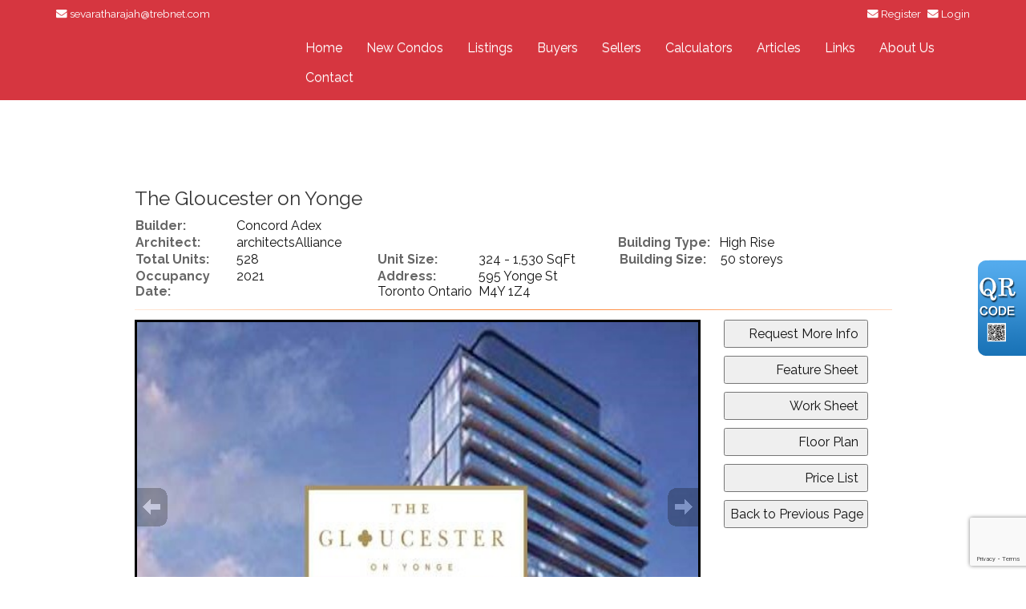

--- FILE ---
content_type: text/html; charset=utf-8
request_url: https://www.google.com/recaptcha/api2/anchor?ar=1&k=6Ld3FbMUAAAAACKd2QaCSFtuK4VI6OCIRVyd9Jgw&co=aHR0cHM6Ly9zZW50aGlsaG9tZS5jb206NDQz&hl=en&v=PoyoqOPhxBO7pBk68S4YbpHZ&size=invisible&anchor-ms=20000&execute-ms=30000&cb=ty34n5c5qsax
body_size: 48508
content:
<!DOCTYPE HTML><html dir="ltr" lang="en"><head><meta http-equiv="Content-Type" content="text/html; charset=UTF-8">
<meta http-equiv="X-UA-Compatible" content="IE=edge">
<title>reCAPTCHA</title>
<style type="text/css">
/* cyrillic-ext */
@font-face {
  font-family: 'Roboto';
  font-style: normal;
  font-weight: 400;
  font-stretch: 100%;
  src: url(//fonts.gstatic.com/s/roboto/v48/KFO7CnqEu92Fr1ME7kSn66aGLdTylUAMa3GUBHMdazTgWw.woff2) format('woff2');
  unicode-range: U+0460-052F, U+1C80-1C8A, U+20B4, U+2DE0-2DFF, U+A640-A69F, U+FE2E-FE2F;
}
/* cyrillic */
@font-face {
  font-family: 'Roboto';
  font-style: normal;
  font-weight: 400;
  font-stretch: 100%;
  src: url(//fonts.gstatic.com/s/roboto/v48/KFO7CnqEu92Fr1ME7kSn66aGLdTylUAMa3iUBHMdazTgWw.woff2) format('woff2');
  unicode-range: U+0301, U+0400-045F, U+0490-0491, U+04B0-04B1, U+2116;
}
/* greek-ext */
@font-face {
  font-family: 'Roboto';
  font-style: normal;
  font-weight: 400;
  font-stretch: 100%;
  src: url(//fonts.gstatic.com/s/roboto/v48/KFO7CnqEu92Fr1ME7kSn66aGLdTylUAMa3CUBHMdazTgWw.woff2) format('woff2');
  unicode-range: U+1F00-1FFF;
}
/* greek */
@font-face {
  font-family: 'Roboto';
  font-style: normal;
  font-weight: 400;
  font-stretch: 100%;
  src: url(//fonts.gstatic.com/s/roboto/v48/KFO7CnqEu92Fr1ME7kSn66aGLdTylUAMa3-UBHMdazTgWw.woff2) format('woff2');
  unicode-range: U+0370-0377, U+037A-037F, U+0384-038A, U+038C, U+038E-03A1, U+03A3-03FF;
}
/* math */
@font-face {
  font-family: 'Roboto';
  font-style: normal;
  font-weight: 400;
  font-stretch: 100%;
  src: url(//fonts.gstatic.com/s/roboto/v48/KFO7CnqEu92Fr1ME7kSn66aGLdTylUAMawCUBHMdazTgWw.woff2) format('woff2');
  unicode-range: U+0302-0303, U+0305, U+0307-0308, U+0310, U+0312, U+0315, U+031A, U+0326-0327, U+032C, U+032F-0330, U+0332-0333, U+0338, U+033A, U+0346, U+034D, U+0391-03A1, U+03A3-03A9, U+03B1-03C9, U+03D1, U+03D5-03D6, U+03F0-03F1, U+03F4-03F5, U+2016-2017, U+2034-2038, U+203C, U+2040, U+2043, U+2047, U+2050, U+2057, U+205F, U+2070-2071, U+2074-208E, U+2090-209C, U+20D0-20DC, U+20E1, U+20E5-20EF, U+2100-2112, U+2114-2115, U+2117-2121, U+2123-214F, U+2190, U+2192, U+2194-21AE, U+21B0-21E5, U+21F1-21F2, U+21F4-2211, U+2213-2214, U+2216-22FF, U+2308-230B, U+2310, U+2319, U+231C-2321, U+2336-237A, U+237C, U+2395, U+239B-23B7, U+23D0, U+23DC-23E1, U+2474-2475, U+25AF, U+25B3, U+25B7, U+25BD, U+25C1, U+25CA, U+25CC, U+25FB, U+266D-266F, U+27C0-27FF, U+2900-2AFF, U+2B0E-2B11, U+2B30-2B4C, U+2BFE, U+3030, U+FF5B, U+FF5D, U+1D400-1D7FF, U+1EE00-1EEFF;
}
/* symbols */
@font-face {
  font-family: 'Roboto';
  font-style: normal;
  font-weight: 400;
  font-stretch: 100%;
  src: url(//fonts.gstatic.com/s/roboto/v48/KFO7CnqEu92Fr1ME7kSn66aGLdTylUAMaxKUBHMdazTgWw.woff2) format('woff2');
  unicode-range: U+0001-000C, U+000E-001F, U+007F-009F, U+20DD-20E0, U+20E2-20E4, U+2150-218F, U+2190, U+2192, U+2194-2199, U+21AF, U+21E6-21F0, U+21F3, U+2218-2219, U+2299, U+22C4-22C6, U+2300-243F, U+2440-244A, U+2460-24FF, U+25A0-27BF, U+2800-28FF, U+2921-2922, U+2981, U+29BF, U+29EB, U+2B00-2BFF, U+4DC0-4DFF, U+FFF9-FFFB, U+10140-1018E, U+10190-1019C, U+101A0, U+101D0-101FD, U+102E0-102FB, U+10E60-10E7E, U+1D2C0-1D2D3, U+1D2E0-1D37F, U+1F000-1F0FF, U+1F100-1F1AD, U+1F1E6-1F1FF, U+1F30D-1F30F, U+1F315, U+1F31C, U+1F31E, U+1F320-1F32C, U+1F336, U+1F378, U+1F37D, U+1F382, U+1F393-1F39F, U+1F3A7-1F3A8, U+1F3AC-1F3AF, U+1F3C2, U+1F3C4-1F3C6, U+1F3CA-1F3CE, U+1F3D4-1F3E0, U+1F3ED, U+1F3F1-1F3F3, U+1F3F5-1F3F7, U+1F408, U+1F415, U+1F41F, U+1F426, U+1F43F, U+1F441-1F442, U+1F444, U+1F446-1F449, U+1F44C-1F44E, U+1F453, U+1F46A, U+1F47D, U+1F4A3, U+1F4B0, U+1F4B3, U+1F4B9, U+1F4BB, U+1F4BF, U+1F4C8-1F4CB, U+1F4D6, U+1F4DA, U+1F4DF, U+1F4E3-1F4E6, U+1F4EA-1F4ED, U+1F4F7, U+1F4F9-1F4FB, U+1F4FD-1F4FE, U+1F503, U+1F507-1F50B, U+1F50D, U+1F512-1F513, U+1F53E-1F54A, U+1F54F-1F5FA, U+1F610, U+1F650-1F67F, U+1F687, U+1F68D, U+1F691, U+1F694, U+1F698, U+1F6AD, U+1F6B2, U+1F6B9-1F6BA, U+1F6BC, U+1F6C6-1F6CF, U+1F6D3-1F6D7, U+1F6E0-1F6EA, U+1F6F0-1F6F3, U+1F6F7-1F6FC, U+1F700-1F7FF, U+1F800-1F80B, U+1F810-1F847, U+1F850-1F859, U+1F860-1F887, U+1F890-1F8AD, U+1F8B0-1F8BB, U+1F8C0-1F8C1, U+1F900-1F90B, U+1F93B, U+1F946, U+1F984, U+1F996, U+1F9E9, U+1FA00-1FA6F, U+1FA70-1FA7C, U+1FA80-1FA89, U+1FA8F-1FAC6, U+1FACE-1FADC, U+1FADF-1FAE9, U+1FAF0-1FAF8, U+1FB00-1FBFF;
}
/* vietnamese */
@font-face {
  font-family: 'Roboto';
  font-style: normal;
  font-weight: 400;
  font-stretch: 100%;
  src: url(//fonts.gstatic.com/s/roboto/v48/KFO7CnqEu92Fr1ME7kSn66aGLdTylUAMa3OUBHMdazTgWw.woff2) format('woff2');
  unicode-range: U+0102-0103, U+0110-0111, U+0128-0129, U+0168-0169, U+01A0-01A1, U+01AF-01B0, U+0300-0301, U+0303-0304, U+0308-0309, U+0323, U+0329, U+1EA0-1EF9, U+20AB;
}
/* latin-ext */
@font-face {
  font-family: 'Roboto';
  font-style: normal;
  font-weight: 400;
  font-stretch: 100%;
  src: url(//fonts.gstatic.com/s/roboto/v48/KFO7CnqEu92Fr1ME7kSn66aGLdTylUAMa3KUBHMdazTgWw.woff2) format('woff2');
  unicode-range: U+0100-02BA, U+02BD-02C5, U+02C7-02CC, U+02CE-02D7, U+02DD-02FF, U+0304, U+0308, U+0329, U+1D00-1DBF, U+1E00-1E9F, U+1EF2-1EFF, U+2020, U+20A0-20AB, U+20AD-20C0, U+2113, U+2C60-2C7F, U+A720-A7FF;
}
/* latin */
@font-face {
  font-family: 'Roboto';
  font-style: normal;
  font-weight: 400;
  font-stretch: 100%;
  src: url(//fonts.gstatic.com/s/roboto/v48/KFO7CnqEu92Fr1ME7kSn66aGLdTylUAMa3yUBHMdazQ.woff2) format('woff2');
  unicode-range: U+0000-00FF, U+0131, U+0152-0153, U+02BB-02BC, U+02C6, U+02DA, U+02DC, U+0304, U+0308, U+0329, U+2000-206F, U+20AC, U+2122, U+2191, U+2193, U+2212, U+2215, U+FEFF, U+FFFD;
}
/* cyrillic-ext */
@font-face {
  font-family: 'Roboto';
  font-style: normal;
  font-weight: 500;
  font-stretch: 100%;
  src: url(//fonts.gstatic.com/s/roboto/v48/KFO7CnqEu92Fr1ME7kSn66aGLdTylUAMa3GUBHMdazTgWw.woff2) format('woff2');
  unicode-range: U+0460-052F, U+1C80-1C8A, U+20B4, U+2DE0-2DFF, U+A640-A69F, U+FE2E-FE2F;
}
/* cyrillic */
@font-face {
  font-family: 'Roboto';
  font-style: normal;
  font-weight: 500;
  font-stretch: 100%;
  src: url(//fonts.gstatic.com/s/roboto/v48/KFO7CnqEu92Fr1ME7kSn66aGLdTylUAMa3iUBHMdazTgWw.woff2) format('woff2');
  unicode-range: U+0301, U+0400-045F, U+0490-0491, U+04B0-04B1, U+2116;
}
/* greek-ext */
@font-face {
  font-family: 'Roboto';
  font-style: normal;
  font-weight: 500;
  font-stretch: 100%;
  src: url(//fonts.gstatic.com/s/roboto/v48/KFO7CnqEu92Fr1ME7kSn66aGLdTylUAMa3CUBHMdazTgWw.woff2) format('woff2');
  unicode-range: U+1F00-1FFF;
}
/* greek */
@font-face {
  font-family: 'Roboto';
  font-style: normal;
  font-weight: 500;
  font-stretch: 100%;
  src: url(//fonts.gstatic.com/s/roboto/v48/KFO7CnqEu92Fr1ME7kSn66aGLdTylUAMa3-UBHMdazTgWw.woff2) format('woff2');
  unicode-range: U+0370-0377, U+037A-037F, U+0384-038A, U+038C, U+038E-03A1, U+03A3-03FF;
}
/* math */
@font-face {
  font-family: 'Roboto';
  font-style: normal;
  font-weight: 500;
  font-stretch: 100%;
  src: url(//fonts.gstatic.com/s/roboto/v48/KFO7CnqEu92Fr1ME7kSn66aGLdTylUAMawCUBHMdazTgWw.woff2) format('woff2');
  unicode-range: U+0302-0303, U+0305, U+0307-0308, U+0310, U+0312, U+0315, U+031A, U+0326-0327, U+032C, U+032F-0330, U+0332-0333, U+0338, U+033A, U+0346, U+034D, U+0391-03A1, U+03A3-03A9, U+03B1-03C9, U+03D1, U+03D5-03D6, U+03F0-03F1, U+03F4-03F5, U+2016-2017, U+2034-2038, U+203C, U+2040, U+2043, U+2047, U+2050, U+2057, U+205F, U+2070-2071, U+2074-208E, U+2090-209C, U+20D0-20DC, U+20E1, U+20E5-20EF, U+2100-2112, U+2114-2115, U+2117-2121, U+2123-214F, U+2190, U+2192, U+2194-21AE, U+21B0-21E5, U+21F1-21F2, U+21F4-2211, U+2213-2214, U+2216-22FF, U+2308-230B, U+2310, U+2319, U+231C-2321, U+2336-237A, U+237C, U+2395, U+239B-23B7, U+23D0, U+23DC-23E1, U+2474-2475, U+25AF, U+25B3, U+25B7, U+25BD, U+25C1, U+25CA, U+25CC, U+25FB, U+266D-266F, U+27C0-27FF, U+2900-2AFF, U+2B0E-2B11, U+2B30-2B4C, U+2BFE, U+3030, U+FF5B, U+FF5D, U+1D400-1D7FF, U+1EE00-1EEFF;
}
/* symbols */
@font-face {
  font-family: 'Roboto';
  font-style: normal;
  font-weight: 500;
  font-stretch: 100%;
  src: url(//fonts.gstatic.com/s/roboto/v48/KFO7CnqEu92Fr1ME7kSn66aGLdTylUAMaxKUBHMdazTgWw.woff2) format('woff2');
  unicode-range: U+0001-000C, U+000E-001F, U+007F-009F, U+20DD-20E0, U+20E2-20E4, U+2150-218F, U+2190, U+2192, U+2194-2199, U+21AF, U+21E6-21F0, U+21F3, U+2218-2219, U+2299, U+22C4-22C6, U+2300-243F, U+2440-244A, U+2460-24FF, U+25A0-27BF, U+2800-28FF, U+2921-2922, U+2981, U+29BF, U+29EB, U+2B00-2BFF, U+4DC0-4DFF, U+FFF9-FFFB, U+10140-1018E, U+10190-1019C, U+101A0, U+101D0-101FD, U+102E0-102FB, U+10E60-10E7E, U+1D2C0-1D2D3, U+1D2E0-1D37F, U+1F000-1F0FF, U+1F100-1F1AD, U+1F1E6-1F1FF, U+1F30D-1F30F, U+1F315, U+1F31C, U+1F31E, U+1F320-1F32C, U+1F336, U+1F378, U+1F37D, U+1F382, U+1F393-1F39F, U+1F3A7-1F3A8, U+1F3AC-1F3AF, U+1F3C2, U+1F3C4-1F3C6, U+1F3CA-1F3CE, U+1F3D4-1F3E0, U+1F3ED, U+1F3F1-1F3F3, U+1F3F5-1F3F7, U+1F408, U+1F415, U+1F41F, U+1F426, U+1F43F, U+1F441-1F442, U+1F444, U+1F446-1F449, U+1F44C-1F44E, U+1F453, U+1F46A, U+1F47D, U+1F4A3, U+1F4B0, U+1F4B3, U+1F4B9, U+1F4BB, U+1F4BF, U+1F4C8-1F4CB, U+1F4D6, U+1F4DA, U+1F4DF, U+1F4E3-1F4E6, U+1F4EA-1F4ED, U+1F4F7, U+1F4F9-1F4FB, U+1F4FD-1F4FE, U+1F503, U+1F507-1F50B, U+1F50D, U+1F512-1F513, U+1F53E-1F54A, U+1F54F-1F5FA, U+1F610, U+1F650-1F67F, U+1F687, U+1F68D, U+1F691, U+1F694, U+1F698, U+1F6AD, U+1F6B2, U+1F6B9-1F6BA, U+1F6BC, U+1F6C6-1F6CF, U+1F6D3-1F6D7, U+1F6E0-1F6EA, U+1F6F0-1F6F3, U+1F6F7-1F6FC, U+1F700-1F7FF, U+1F800-1F80B, U+1F810-1F847, U+1F850-1F859, U+1F860-1F887, U+1F890-1F8AD, U+1F8B0-1F8BB, U+1F8C0-1F8C1, U+1F900-1F90B, U+1F93B, U+1F946, U+1F984, U+1F996, U+1F9E9, U+1FA00-1FA6F, U+1FA70-1FA7C, U+1FA80-1FA89, U+1FA8F-1FAC6, U+1FACE-1FADC, U+1FADF-1FAE9, U+1FAF0-1FAF8, U+1FB00-1FBFF;
}
/* vietnamese */
@font-face {
  font-family: 'Roboto';
  font-style: normal;
  font-weight: 500;
  font-stretch: 100%;
  src: url(//fonts.gstatic.com/s/roboto/v48/KFO7CnqEu92Fr1ME7kSn66aGLdTylUAMa3OUBHMdazTgWw.woff2) format('woff2');
  unicode-range: U+0102-0103, U+0110-0111, U+0128-0129, U+0168-0169, U+01A0-01A1, U+01AF-01B0, U+0300-0301, U+0303-0304, U+0308-0309, U+0323, U+0329, U+1EA0-1EF9, U+20AB;
}
/* latin-ext */
@font-face {
  font-family: 'Roboto';
  font-style: normal;
  font-weight: 500;
  font-stretch: 100%;
  src: url(//fonts.gstatic.com/s/roboto/v48/KFO7CnqEu92Fr1ME7kSn66aGLdTylUAMa3KUBHMdazTgWw.woff2) format('woff2');
  unicode-range: U+0100-02BA, U+02BD-02C5, U+02C7-02CC, U+02CE-02D7, U+02DD-02FF, U+0304, U+0308, U+0329, U+1D00-1DBF, U+1E00-1E9F, U+1EF2-1EFF, U+2020, U+20A0-20AB, U+20AD-20C0, U+2113, U+2C60-2C7F, U+A720-A7FF;
}
/* latin */
@font-face {
  font-family: 'Roboto';
  font-style: normal;
  font-weight: 500;
  font-stretch: 100%;
  src: url(//fonts.gstatic.com/s/roboto/v48/KFO7CnqEu92Fr1ME7kSn66aGLdTylUAMa3yUBHMdazQ.woff2) format('woff2');
  unicode-range: U+0000-00FF, U+0131, U+0152-0153, U+02BB-02BC, U+02C6, U+02DA, U+02DC, U+0304, U+0308, U+0329, U+2000-206F, U+20AC, U+2122, U+2191, U+2193, U+2212, U+2215, U+FEFF, U+FFFD;
}
/* cyrillic-ext */
@font-face {
  font-family: 'Roboto';
  font-style: normal;
  font-weight: 900;
  font-stretch: 100%;
  src: url(//fonts.gstatic.com/s/roboto/v48/KFO7CnqEu92Fr1ME7kSn66aGLdTylUAMa3GUBHMdazTgWw.woff2) format('woff2');
  unicode-range: U+0460-052F, U+1C80-1C8A, U+20B4, U+2DE0-2DFF, U+A640-A69F, U+FE2E-FE2F;
}
/* cyrillic */
@font-face {
  font-family: 'Roboto';
  font-style: normal;
  font-weight: 900;
  font-stretch: 100%;
  src: url(//fonts.gstatic.com/s/roboto/v48/KFO7CnqEu92Fr1ME7kSn66aGLdTylUAMa3iUBHMdazTgWw.woff2) format('woff2');
  unicode-range: U+0301, U+0400-045F, U+0490-0491, U+04B0-04B1, U+2116;
}
/* greek-ext */
@font-face {
  font-family: 'Roboto';
  font-style: normal;
  font-weight: 900;
  font-stretch: 100%;
  src: url(//fonts.gstatic.com/s/roboto/v48/KFO7CnqEu92Fr1ME7kSn66aGLdTylUAMa3CUBHMdazTgWw.woff2) format('woff2');
  unicode-range: U+1F00-1FFF;
}
/* greek */
@font-face {
  font-family: 'Roboto';
  font-style: normal;
  font-weight: 900;
  font-stretch: 100%;
  src: url(//fonts.gstatic.com/s/roboto/v48/KFO7CnqEu92Fr1ME7kSn66aGLdTylUAMa3-UBHMdazTgWw.woff2) format('woff2');
  unicode-range: U+0370-0377, U+037A-037F, U+0384-038A, U+038C, U+038E-03A1, U+03A3-03FF;
}
/* math */
@font-face {
  font-family: 'Roboto';
  font-style: normal;
  font-weight: 900;
  font-stretch: 100%;
  src: url(//fonts.gstatic.com/s/roboto/v48/KFO7CnqEu92Fr1ME7kSn66aGLdTylUAMawCUBHMdazTgWw.woff2) format('woff2');
  unicode-range: U+0302-0303, U+0305, U+0307-0308, U+0310, U+0312, U+0315, U+031A, U+0326-0327, U+032C, U+032F-0330, U+0332-0333, U+0338, U+033A, U+0346, U+034D, U+0391-03A1, U+03A3-03A9, U+03B1-03C9, U+03D1, U+03D5-03D6, U+03F0-03F1, U+03F4-03F5, U+2016-2017, U+2034-2038, U+203C, U+2040, U+2043, U+2047, U+2050, U+2057, U+205F, U+2070-2071, U+2074-208E, U+2090-209C, U+20D0-20DC, U+20E1, U+20E5-20EF, U+2100-2112, U+2114-2115, U+2117-2121, U+2123-214F, U+2190, U+2192, U+2194-21AE, U+21B0-21E5, U+21F1-21F2, U+21F4-2211, U+2213-2214, U+2216-22FF, U+2308-230B, U+2310, U+2319, U+231C-2321, U+2336-237A, U+237C, U+2395, U+239B-23B7, U+23D0, U+23DC-23E1, U+2474-2475, U+25AF, U+25B3, U+25B7, U+25BD, U+25C1, U+25CA, U+25CC, U+25FB, U+266D-266F, U+27C0-27FF, U+2900-2AFF, U+2B0E-2B11, U+2B30-2B4C, U+2BFE, U+3030, U+FF5B, U+FF5D, U+1D400-1D7FF, U+1EE00-1EEFF;
}
/* symbols */
@font-face {
  font-family: 'Roboto';
  font-style: normal;
  font-weight: 900;
  font-stretch: 100%;
  src: url(//fonts.gstatic.com/s/roboto/v48/KFO7CnqEu92Fr1ME7kSn66aGLdTylUAMaxKUBHMdazTgWw.woff2) format('woff2');
  unicode-range: U+0001-000C, U+000E-001F, U+007F-009F, U+20DD-20E0, U+20E2-20E4, U+2150-218F, U+2190, U+2192, U+2194-2199, U+21AF, U+21E6-21F0, U+21F3, U+2218-2219, U+2299, U+22C4-22C6, U+2300-243F, U+2440-244A, U+2460-24FF, U+25A0-27BF, U+2800-28FF, U+2921-2922, U+2981, U+29BF, U+29EB, U+2B00-2BFF, U+4DC0-4DFF, U+FFF9-FFFB, U+10140-1018E, U+10190-1019C, U+101A0, U+101D0-101FD, U+102E0-102FB, U+10E60-10E7E, U+1D2C0-1D2D3, U+1D2E0-1D37F, U+1F000-1F0FF, U+1F100-1F1AD, U+1F1E6-1F1FF, U+1F30D-1F30F, U+1F315, U+1F31C, U+1F31E, U+1F320-1F32C, U+1F336, U+1F378, U+1F37D, U+1F382, U+1F393-1F39F, U+1F3A7-1F3A8, U+1F3AC-1F3AF, U+1F3C2, U+1F3C4-1F3C6, U+1F3CA-1F3CE, U+1F3D4-1F3E0, U+1F3ED, U+1F3F1-1F3F3, U+1F3F5-1F3F7, U+1F408, U+1F415, U+1F41F, U+1F426, U+1F43F, U+1F441-1F442, U+1F444, U+1F446-1F449, U+1F44C-1F44E, U+1F453, U+1F46A, U+1F47D, U+1F4A3, U+1F4B0, U+1F4B3, U+1F4B9, U+1F4BB, U+1F4BF, U+1F4C8-1F4CB, U+1F4D6, U+1F4DA, U+1F4DF, U+1F4E3-1F4E6, U+1F4EA-1F4ED, U+1F4F7, U+1F4F9-1F4FB, U+1F4FD-1F4FE, U+1F503, U+1F507-1F50B, U+1F50D, U+1F512-1F513, U+1F53E-1F54A, U+1F54F-1F5FA, U+1F610, U+1F650-1F67F, U+1F687, U+1F68D, U+1F691, U+1F694, U+1F698, U+1F6AD, U+1F6B2, U+1F6B9-1F6BA, U+1F6BC, U+1F6C6-1F6CF, U+1F6D3-1F6D7, U+1F6E0-1F6EA, U+1F6F0-1F6F3, U+1F6F7-1F6FC, U+1F700-1F7FF, U+1F800-1F80B, U+1F810-1F847, U+1F850-1F859, U+1F860-1F887, U+1F890-1F8AD, U+1F8B0-1F8BB, U+1F8C0-1F8C1, U+1F900-1F90B, U+1F93B, U+1F946, U+1F984, U+1F996, U+1F9E9, U+1FA00-1FA6F, U+1FA70-1FA7C, U+1FA80-1FA89, U+1FA8F-1FAC6, U+1FACE-1FADC, U+1FADF-1FAE9, U+1FAF0-1FAF8, U+1FB00-1FBFF;
}
/* vietnamese */
@font-face {
  font-family: 'Roboto';
  font-style: normal;
  font-weight: 900;
  font-stretch: 100%;
  src: url(//fonts.gstatic.com/s/roboto/v48/KFO7CnqEu92Fr1ME7kSn66aGLdTylUAMa3OUBHMdazTgWw.woff2) format('woff2');
  unicode-range: U+0102-0103, U+0110-0111, U+0128-0129, U+0168-0169, U+01A0-01A1, U+01AF-01B0, U+0300-0301, U+0303-0304, U+0308-0309, U+0323, U+0329, U+1EA0-1EF9, U+20AB;
}
/* latin-ext */
@font-face {
  font-family: 'Roboto';
  font-style: normal;
  font-weight: 900;
  font-stretch: 100%;
  src: url(//fonts.gstatic.com/s/roboto/v48/KFO7CnqEu92Fr1ME7kSn66aGLdTylUAMa3KUBHMdazTgWw.woff2) format('woff2');
  unicode-range: U+0100-02BA, U+02BD-02C5, U+02C7-02CC, U+02CE-02D7, U+02DD-02FF, U+0304, U+0308, U+0329, U+1D00-1DBF, U+1E00-1E9F, U+1EF2-1EFF, U+2020, U+20A0-20AB, U+20AD-20C0, U+2113, U+2C60-2C7F, U+A720-A7FF;
}
/* latin */
@font-face {
  font-family: 'Roboto';
  font-style: normal;
  font-weight: 900;
  font-stretch: 100%;
  src: url(//fonts.gstatic.com/s/roboto/v48/KFO7CnqEu92Fr1ME7kSn66aGLdTylUAMa3yUBHMdazQ.woff2) format('woff2');
  unicode-range: U+0000-00FF, U+0131, U+0152-0153, U+02BB-02BC, U+02C6, U+02DA, U+02DC, U+0304, U+0308, U+0329, U+2000-206F, U+20AC, U+2122, U+2191, U+2193, U+2212, U+2215, U+FEFF, U+FFFD;
}

</style>
<link rel="stylesheet" type="text/css" href="https://www.gstatic.com/recaptcha/releases/PoyoqOPhxBO7pBk68S4YbpHZ/styles__ltr.css">
<script nonce="U17ZSRI5CRZ0z4aTY9eK4w" type="text/javascript">window['__recaptcha_api'] = 'https://www.google.com/recaptcha/api2/';</script>
<script type="text/javascript" src="https://www.gstatic.com/recaptcha/releases/PoyoqOPhxBO7pBk68S4YbpHZ/recaptcha__en.js" nonce="U17ZSRI5CRZ0z4aTY9eK4w">
      
    </script></head>
<body><div id="rc-anchor-alert" class="rc-anchor-alert"></div>
<input type="hidden" id="recaptcha-token" value="[base64]">
<script type="text/javascript" nonce="U17ZSRI5CRZ0z4aTY9eK4w">
      recaptcha.anchor.Main.init("[\x22ainput\x22,[\x22bgdata\x22,\x22\x22,\[base64]/[base64]/[base64]/[base64]/[base64]/[base64]/[base64]/[base64]/[base64]/[base64]\\u003d\x22,\[base64]\\u003d\x22,\x22M3RqD8KUw4XDv8KWwp05w77DocO7ZsO8w7tMwoIGfwfDm8K1w5gwazNjwrx2KRbCuiDCugnCkS1Kw7Q3esKxwq3DmQRWwq9aN2DDoS/Co8K/E2t9w6ADecKFwp06a8K1w5AcImnCoUTDhDRjwrnDj8Kcw7csw5ZzNwvDlcOnw4HDvTcmwpTCnh7DtcOwLkN2w4N7D8O0w7F9KsO2d8KlY8KLwqnCt8KCwokQMMKyw7U7BznChTwDHk/DoQlHdcKfEMOTODE7w61JwpXDoMO7b8Opw5zDnsOwRsOhe8OiRsK1woTDlnDDrBApWh8cwpXCl8K/[base64]/DnlVNS8Kzw5nDi8O1BcK4w55PG0E3J8O/wp/CowTDpD7CqMOCeUNDwqQNwpZiXcKsegvCosOOw77CoRHCp0pFw5nDjknDsQ7CgRVFwovDr8Oowq0sw6kFQcKIKGrChMKqAMOhwrbDgwkQwqLDoMKBARUMRMOhMkwNQMO7X3XDl8K1w6HDrGtGJQoOw4jCkMOZw4RMwonDnlrCnBJ/w7zCmwlQwrguZiUlTVXCk8K/w6vClcKuw7ISNjHCpxZAwolhK8Kxc8K1wp7CgBQFUhDCi27DlGcJw6k7w7PDqCtAWHtROcKgw4pMw754wrIYw4vDvSDCrQbChsKKwq/DkxI/ZsKewoHDjxksbMO7w47DpMKXw6vDokbCkVNUa8OfFcKnNsKbw4fDn8KkDxl4wp/CpsO/dloHKcKRAjvCvWgrwoRCUVp4aMOhWXnDk03CocOoFsOVbxjClFIXU8KscsK1w7jCrlZPf8OSwpLCocKOw6fDnjdjw6JwF8OWw44XJU3Dox1cM3JLw74cwpQVbcOrbRJwVsKZTGLDjlARSsOzw7sBw5DCisOpM8Kiw7/DmMKRwp8YShnClsKmwqDCnHHCsk4OwqcHw6l1w6PDuFXCicOTK8KDw5opIsOmQMKMwpFKI8OHw6Nfw7jDucKcw63DtT3CuXJ9WMOBw40CPh7Dj8KfIcKLXsO/SyoJAXnCjcOUbyMVYMOcYMOfw4dtAETDhFA/KQJVwqtTw7gNRMOoScOCw6zDsz7CsGxBaELDjgTDjsKTL8KWST0zw4QbT2DChEI5wqQIw4vDgsKaE2jCl2HDicK1eMODTMOrw4ptR8OyDMKHTGDDtwJKKcOpwr/[base64]/DkXrDlwpdwqRBw6wzwpdQCcKSw5bClMOhXcK3woPCrjPDlMK0UsObwpLCrsOdw5rChMKWw4J4wo8mw7FoWDbCtlHDmjApesKIdMKkJcKlw7vDtCF5w7x9eA/Cj0QBw5Y8OArDgMKewrHDqcKBwqHDhgNFwrvCgsOPGcOFw5Jdw6kRMMK+w5hqKcKpwoDDr0nCncKMwo/Ckw4rYMK8wqZWGRjDncKJEGDDisOOWnlicGDDqVvCtlZIwqMFa8KpFcOZwqjCj8KMEkPDqcOGwpDDpMK/w5hzw6ZUbcKKw4vCkcKTw5/DnlXCuMKHBgl0VXjDpcOiwqABWTkUw7nCpEVqX8Khw64TSMKtQ1XDo2vCh3vDvn4WFAPDpsOowr0TGMOdCizCg8OkDzdywr/DoMKawoHDjnjDmV4Mw5kOV8K1PMKddwBNwqTCvRLCm8OobFnCtWtjwqbCocO9woYsecOHTWbDisK/T07CoDZcWsOuPcKOwo/DmMKEesKrGMOwIHRcwr3CksK5wr3DucKsMA7DmMOUw6p0H8Kxw7DDgMK8w7p9MDPCoMK/ICwTeyXDksOlw5DCoMKPbGMETcOhGsOhwpwHwq4/cFPDvMOFwoMkwqjCk3nDlGvDm8KfbMKbRSUTK8OywqRDwpLDsD7DscOrVsOgdTzDpMKZVMK/w78NWh04Amh5bsO1U0TDrMOHU8O/w4jDpMOKPMO+w4BIwqPCrMKtw4kyw747HcOeDhRXw4RuZsOvw5Fjwow1wrbDqcK/wrvCuSbCocKIbsKzM3FWVUxfVcOnf8OPw6x7w5/Dp8Klwp7CtcKmw4fCs017ZEQESyNuaSNIw77Ct8KrJMOvdhrClkvDhsO9wrHDliXDkcKawqdMIyrDrTRpwqJ+LMOUw7Quwo1LCwjDqMORBMOZwrBtSBEnw6TCg8OlOFPCvsOUw7HDp1bDjsKHKlQ/[base64]/[base64]/CvMOcOAXDr8KhwqnDu3dEwrPCu8KdN8O4SMOxEhzCj8O2ccOzexcfw4sfwqnCmcOVDMObNMOpw5jCuTnCpxUBw6TDsinDrT1Iwr/CiiUQw7B4ZEMkwqUHw6FxXWTCgCrDpcKrw6zCpTjDqcKsEcK2XRdDOsKzE8Omwr/Dk0TCjcO0EsKIaGHChsK/[base64]/DsAjDjsO8w6XDjnHCicKSBTfCssOdw4g8YyrCmEfCsV7DnxbCnXIZwqvCjzl5SDhGFcKfdUdCAjzDjcKpe3tVS8OvFMO0woUnw6lLT8KKZW0Rwp/Cs8KtKCbDtcKQH8Krw49UwrEQTyJ9wpDCjUjDujVFwqtVw7BtdcKswpFENXTDhcKDP1Q2woTDnsK9w7/DtsOpwrTDjF3DpzjCng7CunHCiMKPB17Ds0RvAMKTw6Apw5TDiF/[base64]/wrnDg8KGwp5xw4s5w4nDrVbCnT11bsKqBRspVB7Ci8O8KRrDo8OXwpPDuT5CAnrCssK3wptuKMKBw5opwpkrHMOAQjoPDMOLw5BRYWU/wpY+RsKwwokqwqYiFcO9aRDDssKdw6QYwpPClcOPU8KSwpNLSsKVcFrDu2fDk03CgRxdwpIAGCNAIlvDsgIzEsOXwp1Zw5bCkcKMwq/Cv3RKMcObasOKdVJyA8OBw6oWworDtCtIwpxuwr1BwqfDhhVEJw9VPMKNwoTCqGXCkMK3wqvCqDfChlbDgn08wr/Ckz5Hwo7DrwoGK8ORKU9qEMKZQcKoKiHDscKZPMOjwrjDtsKGFz5JwqBWXhtSw4dfw4LCq8Oiw4DDkATDuMK2w4xsb8KBVknDn8KULXlww6XDgXLCocOqEcKpdktpNjjDo8Oew6HDmG7CmTfDmcOfwoU/JsO2wrrClzvCixoRw55rB8Oow5jCt8Kmw7fCp8O8fiLDlsOMBxTCpBl4PsKZw6ghdQYFJjw5w5cWw405cVgXwp/DoMOlRi/CqDowRsONdn7Cv8KzXsO9wqIvPlnDv8KGZXzClsKqGWdjYMKCMsKiH8KQw7/DvsONw48ufMKXJMOsw6grDWHDrcKZSWTCvRFIwpgUwrNfCkTDnEVswqFRWkLCgXnCsMKHwpAyw55RP8KlMsKJWcOAasO/w6jCtsODw6XCpj9EwoJkdVVMclQ+OcKUacK/A8KvfMOEeAogwrlAwpPCscKfBcOrJcORwpJKA8KVwqgfw4fCmMOuw6FMw7pMwobCnj4/WHDDusOMVsOrw6bDusKBLcKgWcOFNWTDh8Kew53CtT8gwqDDqMKtNcOqw4sSJcO3w43CmHtYGlcqw7MfZ2DChl1iwqTDk8O/wo5yw5jDncOKwo7Dq8KEPH3Dl0vCiCTDr8Kcw5Z6dcKEYMKtwoZ3HS3DmW/CjVprwrZbQWXCq8O7w5fCqCMpCX4ewqoaw71jwq1FZz7Cp2PDk2FFwpBcw5wnw7Nfw5fDl3TDksKkwpjDvsKofi09w5DDlFTDuMKSwqHCnzbCom0GfGBSw5PDiAnDiSh9AMOfLMO5w4gOFMOIwpXCqMKJFsKZHXY6agY4WsOZZ8KtwrcmLE/Cu8KpwqUWLX8mw7oUDD3Ckj3Cimonwo/ChcKGGgvDkCsgXMOqJsOhw7bDvDAUw6tiw6jCiz1GAMOtwo/CgMKJwp7DocKhwqhwMsKuwo5BwqvDhyklcmscJ8KtwrzDgcOOwqfCvMOBNnEBX3p9C8OZwr99w658worDlcO5w7TCqUdWw4xLwpnCl8O3w4PCpsKPPSo/wo0kSzwwwpfDnxl+woF8wpvDmsKVwpBvODMcdsOnw7NZwoQOGTNkJcOpw7hMPE8UWD7Cu0DDtTwEw5bCvmbDpMOCK3xmQMK+wqTDkTHCg1kiERTCksO0wqkFw6BxHcKkw7PDrsKrwpTDtsO+wqzCr8KJIMO/[base64]/[base64]/CpcKffcOpYcKjwqM8e1bCmRtzOMK/W8OZEMKhwpcqLHHCt8O6ScO3w7PDvMOHw5MDKRIxw6XCqcKbZsOBw5orfVTCpF/Cm8KfWcKtNm0KwrrCusK0w7ljXMO5wpIfEsOvw7UQesKMw7QacsKXdGwXwpdvw63CpMKnwrrCtMK0WcOZwqTCn3ttw73Cr1bCscKLZ8KTfsOZw5UxE8KmCMKow54sQMOAw6LDrMOgZ0w/w6pQBcOVwpBlw7t4wrjDnTXDglXCp8K0wq/DmsKCwrLCn3LCtsOKw5/CicOFUcKiV2YKDkxJFAXDkVYfw7bCqiLCpsORJScmXsK2fTvDkTLCkVnDisOaC8KGbTjDv8KBfHjCqsOBPsO3SX7Ctn7DjgHDsw9IYcKgwrdcw4bCnsK5w6nCqXnChEpgThx/NjJycMKsADx4w4/DssKmVyAZIcOlLSNfwqTDosOEwqJgw4vDp1nDvRvChsKvPkDDlXINFXFNHlUzwoA7w5LCrlzCkcOrwrfCg3wPwqfDvEwQwq3CiScDe1/CvWHDscKTw5Yiw5zCqMO0w5nDo8KZw4taQww9MMKMN1htw5HCusOqGMOTYMO4SsK3wqnChxA9KcO4e8OnwqB9w4fDnG3DjA/DusKTw6jChW0CJMK+EhUvfF/CgsOXwoJRw4zCl8KAJnHCjTIZH8O8wqhbw6gTwodkwqvDlcOHa1nDisKLwqzCrG/DkcKiWsOCwpkzw7PDtmvDq8KTLsK+GXdLM8OFw5XDk09SH8KOa8OUwqFXRMO1PUg/PsO4esOaw5bDmgBDNGcNw4/DnMKbRQHCqsKGw5/DkhzDuVDCnwTCvAYtw5rCvsOQw5HCsBkQCTBXwppeO8KVwrxIw67DimvDgFDDulxtRxfCo8Kuw5DDj8KxWijChHvClXvDuwzDjsK3XMKIVMOrwq5mCsKZw5Jcf8KuwqQbacOwwohEf3VdXEjCt8K7OUPCkQHDh0XDgBnDukYyGsKWYVcVw4fDgcO2wpBbw6kKCMONUS/[base64]/F8ONw6FTw7PDisKww5rDoRDCtMO5V8KpQTZJfUHDksO3AcOWw4XDqsKpwoRcwq/[base64]/[base64]/w4/CjyfDlsOEwoHDhUAbDn5Vw73DkcKVKcO0OcKEw5o7w5rCp8KgUsKAwpR8wqfDgQ4cOihXwpzDsHQBFsOsw64iwpXDgcK6SGpYZMKMGzLDpmbDqcOuLsKpJBzCq8O7wqPDjF3CmsKlcl0Gw49wZTvCs38SwppieMKtw5dhVMOzdxvDjn9FwqYgw4/Cn2xwwqVbJ8OYZEjCkgzClVJXI0J+wpJDwr/ClUddwq5jw7U8XTDCq8OKP8Oowp/Ci34/ZBsyPBnDrsOjw6nDicKfw6FfY8O7dzVywo3CkxR/w5zDt8KAFzTCpMKFwq0YcH/CiEVTw6Yuw4bCnn4bEcO8JFo2w5EeUcOewqRYwoNZQMOUWsOew5VUUSLDj1vDqMKrKsKFFcKDAsK6w5TCjMKwwo0/w5nDuHkJw6zDhzDCtm9uw44QM8KmGxHCmsOswrDCtcOsQ8KpT8KIMWltw7MiwooXD8KLw6HDhXLCpgwdM8KMCsKtwrLDssKMwqnCpsKmwrvCiMKYeMOsBB8nD8KdNnXDq8OIw68QSxs+LXPDjMKXw63DvTsew5RTw7tRexbDksKww7fCqMKPw7xjacK/w7XDim3DgMK+ESMNwp/DlW8HHsOAw7sdw6M6BsKuTTxndWFMw4FpwqXCpx0Fw4vDicKmDmfDnsO6w5rDuMOawq3CvsKsw5ZNwpdCw7HDkHJDwrDDhlMAw5nDkMKuwrM9w7HChB8/wpbClGbDnsKgwpMQw4QoYcOoDw85wpLCgT3CkW3CoBvDsQ3Co8KvGAQFw7Iuwp7CnDnCp8Krw44Awrw2fcK6wr/Cj8Krwq3CsmEawq/DssK+Ci4Uw57Cuz5uMFIvw5nClGkWEG7CjznCnHDCi8OxwqjDl1rDvH3Di8K4HVZWw6XDl8K6wqPDp8O7IcK3wpQxbQfDlyA0wpzDjFIuU8ONSsK4Vl7DocO0IsOjfsKmwqxiw7bClHHCrMKDV8Kdf8OHwr89CMOAw41HwoTDq8Kcb3EIdcKlwpNBZMK/[base64]/CpMOZwrzDkyPDnQ3CqcOew5TCtcOiwo4FwrdiJMOKwrcUwoxSTsOKwr4WVcKtw4ZHYcK7wqp6w4N1w4/CjzfDqj/[base64]/[base64]/[base64]/w6rCoQMUK8KOwoYQw5IvwpjDjcKhwo5GO8KmXsKkwqPCiCfCskfDqGJYaw4kBG7CucOPLsKrMzlFFkPDohVTNjs3wroxJW/DiCpJLiPCpjZQwoRwwplmBsOJZcKJwrvDo8OoXsK0w60iHx4hYsKdwp/DncOwwoBtw4U6w7TDjMK1RMOuwrgDFsK/wphRwq7CgcOiw6kfBMK8B8KmJcO5w5JHwqtjw59Hw7LCmisVw4rCusKDw6wGMsKTNjrDs8KSSH7CvXfDlsKnwrjDhDAjw4bChcObQMOeWcOFwpAOdHh1w53DhcOyw5w1blbCiMKjwqPClXoTw7/Ds8ObfFHDqsO/JwvCsMOxEgDCqls3w7zCvALDpXBXw7shacO4MmEmw4bCnMOLw73Cq8Kxw7vDrD1UE8KZwozCh8K/Mhdxw4TDkDh+w4jDmUpFw7jDn8OUEU/Dg3XDlMKmIURow7nCuMOowrwPw47CmMKQwoo0w6zDlMK3L1FFQQBSbMKHw5fDrnkQw7IWAXrDisO0NcKmAcKkVwtDw4TCijNjw6/CqhnDocK1w7gNZMK8wpF5VsOlXMK/w7lUw6LDqsKEcAvCqsKBw67DsMOUw6bDosKfBAtGw7U6DSjDgMKQw73Du8O0wpfCo8KrwpDCg2nCmV9Hwp/Cp8KRN1oAdBDDjiRSwovCn8KQwp7Dv3DCucKGw7Nvw4jCq8Kyw5BSJMO5wqDCvBrDvhfDhnxYTxLCj09nbQ4Ewrpqb8OEWTkhUFrDlMKFw69/w6sew7TCuAXDhETDk8K6wqbCncKJwpEPIMOIT8OVCWR7VsKSw7jCsB9mCU/DtcKmekPCtcKjwqM3wojCjivDkG7CoGHDiFHCi8KEFMOhT8OATMO5JsK+SHwjw4hUwr1OYsKzEMKLG3onwqLCpcKaw7/DnRV1w4Iew4/[base64]/[base64]/wq/DoWRARw/[base64]/DqGhbHMO6wpdOwpfCnsOTw61+w6lwwp7CrnloYirCpMOuKyBxw47CjMKaGhx2wpDCs2vCjQJfNRHCtUEKORPDv2TChyVwD2zCicK/[base64]/CmDjDgMKqw7RAw5jDjADCjcOlBsOEXsOILCMfaHonwqM8Tk3Dt8KBCWlqw6nDm39AdcOWf0zDrRXDpHINO8OBOiDDssOIwoXCgVEvw5DDigJSYMKSLk0LZnDCmMK/wrZmdR3DksOWwo7DhsKHw7wKw5bDh8Olw6jCjmTDtMKkwqvCmRXCgMK2w4rDusOfBWXDtMKzCMKYwogZbsKLL8O8OMK1OUErwrMMVMO3NW3DrnLChVPCgMOrID3CkUTCjcOmwqjDnknCqcKwwrYcHWo9w6xZw4MFwoPCucKDCcK/bMKkfCPCq8KhEcOQb0gRwqnDmMOmwo3DmMK1w63CncKlw6tiwq3Cu8OracK1LMOvw5VOwrRtwo8jFl3DuMORNcOpw5oPw6t/wp46d3ppw7h/w4BLIcOoAlRgwrfCr8O/w63DncK0YhvDvAnCsyPDu3fCi8KQNMOwAgjDj8OYLcOYw6giEyTDsGrDpgXCmyEcwqzCuQoUwrDCt8KswoR2woN1BXPDoMONwpsITVA+LMKuwpfCicOdPsODIsOuwrsELsO5w7XDmsKQViJLw4DCjBltdE54w4/[base64]/CqWvDtsOwIEskcntRw7/Cg19PS2tjCkLDuHjCiScsVVUiwrLDgk/[base64]/DtxnCvcKFw5PCvHJOBMOxw63DlA0TCljDinE0w4w7V8O3w4VgATzCmMKAeioYw7srQcO/w57DpMKHIcKPF8KMw6XDr8O6UldKwqo+f8Kxc8OSwojDq3fCqsKiwoLDqw9JXMKfLQrCiygsw5FSJ39/wr3ChlRjw7PDpMKgw5E/RMKewozDgcK2K8OUwpXDjsOFwpTCmjHCqFplRFbDjsK/F2NQwr3Dp8KLwptBw7nDmMOgwpvCjlRgVmY2wo8gwpjDkg0tw6AGw6UwwqbDkcOYVMKpcsOHwq7DqcKBw5vDuSFSwqnCv8KOeyQDbcKdeDvDvwTCrijCnsKsccKxw5/DocOMeH3Cn8KKwqkOGsKTw7TDslTDrsKANTLDs1HCiwzCr23CjMOLwq11wrXCqSzDiHEjwpg5w65+csKPVcO6w5BXw7tpwpPCsA7DuG8FwrjDsj/CsgvCjREpwrbDisKVwqx0bhrDkzDCoMOlw587w5PDoMKSwo/[base64]/CvyZFesK3f8KHwrV0w487CcO1aTVuAXPCiGrDhMOPwrnDuV9Ew5bDsl/ChcKfFGHCisOnNsOXw5wbDWnCjFQ2EWbDnMKPTcOTwrk7wrN2MDVYw4rCocK7JsKAwoFHwoPClMKqS8O7ViQOwpUiasKRwp/ChgvCp8OPYcOXD1/DuWJVcMOKwp4Zw4zDmcOYd19MNmEbwrp7wqw/NMK9w6c7wqzDi2d7wpzClndGwpzCnQNwTsOnwrzDv8O1w6TDnTxCWFLCpcOdeAx7RMK4CyLCnVjCvsOCUCfCpjYdenjDhyDDicOdwoTDk8KeNizCqQ4vwqLDgyQWwpzCtsKKwpZHwp/CozQNRAXDpcOBw6lwNcKbwq3DhVDDisO+X1LChRJuwoXChsK4wqMfwrQxHcK/O0N/UMKkwqUueMOlTcO8w6DCg8K1w67Dmj9VPcKDTcK7QV3Ch1tKwpsnwqkHTMOfwrzCjCLCijhzR8KHTcKhw6Y/[base64]/CqW/DgMK5DsOTwqHDhcKswrvDpcOrw67CgX80wrkmZUbCkSINSWPDvhLCiMKKw7zDrnMpwr5fw50iwqROQcKhWcOAGxLDiMKzw41BCCYBa8ONMB4AQcKewoB8acO+F8OdXMKQTynDsU1zKcKfw4FXwqHDp8Kcw6/DscKMSD0Iwo9AM8OFwrjDtMOVDcOVGsOMw5Y9w4Jtwq3DlVrCrcKYIGYUWHnDvkPCtEImOXItBSTDlAzCuknDgMO8XRQrIMKHw63Dh2DDmAPDiMOMwrDCocOmw4pMw41YP2/[base64]/[base64]/Dj8KTdMOUwrgOPHkkU8OpQ8KUwrZwcsK3w7/DlmoLGQ3ClDhbwqQ8wrDCiRLDhjdLw7ZNw5XCjRrCncKjUcKYwoLCqyoKwpPDjk1GQcKZa0waw4pMwp4uw7pdwr1LVMOsO8O3asKVRsOGFMOSwq/DkGrCoVrCpsOawp3Dq8KgaX3Cmy4lw4rChMOQw6/DlMK2Cgo1w5x6wprCvAd4HMKcw4DDkxxMwolRw4s2D8OowprDqno4TlZcL8KXesO+w7QJBMOccm/[base64]/[base64]/[base64]/Ct8OnwoDDsMKKwqFwwqrDkcO0wpclw4DCjsONwpfCvsOrcDEjbw3Dn8O4M8K8fQjDih4scnfDtAVkw7/CkTLCg8OmwrEjwrs9extWJsKpwo02CWMJwpnChCp+w4nDosOWbjBowqU3w5jDq8OWFsORwrHDuWRDw6/CgsO5EF3CqcKtw7TCmxkbdWwrwoN4BsKJfBnClB7Ds8K+KMKMLsOIwobDqVLCuMO4ccORw43CgcK+LsOjwrdCw6zDgSd0XsKKwqVvECjCv2fDrMOGwozDmcO5wqZlwp3DgkQ7CsOVwqBYwqV/[base64]/DujZVwr7DvsOwwrRJw5PDucOdZMOgEyJAwp3CmTjDin8KwrLCuT1JwrjDmcK6XXoWLMOqDBlvTGzCoMKLbMKFwq/DqsOla00RwqpPJMKqeMO6CMO/B8ODMcOrwq/Dr8OSIinCjFEOw4bCtMKGRMKCw5tUw6TDisO9YB9ZVMORw7XCnsObVygzVcOrwqFawrvDjnfChcO7wo5kasKRJMOQJsK4wprCkMOQcE1ow6Qcw68fwpvCoEjCssKCCMOvw4vDrCoZwo09woRLwr16wrnCoHLDpmzCo1dnw6PDs8ODwr7CinLCosO6wqbDoW/CrTTChQvDtMOUZRXDiDPDjsOOwqvDhsOmGsKAGMKSFsOsQsOCw6jCm8KLwqnCnGF+cxQ+EUwXUMKtPsOPw4zDvMONwrRJwojDo0wqZsKLV3wUFcKedRVRw7Qrw7USF8K9esKxJMOAbMOjO8Kww4xZaF3CrsOdw6kQPMKjw5Jqwo7CilHCv8KIw5fCg8O0wo3Dg8O/[base64]/CuMOKK1fDklx6MMOhQlJxIsKZw7rClsK/wocPDcOaf189GsKmJsOBwpwnT8K1STfCgcKuwqPDqsOGG8OqDQzDgsKtw5/CgxHDo8OEw59Tw58SwqPDqsKVw6ApFmwFRsKLwo09w6fCt1ARwpA2EMOLw50cw79yBsO7CsK8w7bCpsOFXsOIw6pWw5zDjcKjOSQ0EcK0IgbCosO1w4NHw6tMwps0w6/DpsK9UcOUw57DqMKTwpZla3/Dj8KHwpPCisKTAXFJw4nDtMKZNVPCv8OrwqDDmcOhw4vCisKhw4UOw6fCtcKRQcOIbMOAXiPDmVTChMKPHSnClcOqwqfDq8KtN0gcKVQew7cPwphpw5UNwrZtE0HCoDDDl2bCr202XsOwEyUkwpAVwp7Cg3bChcKrwqY5X8OkVC7ChETCgMOcZg/CoU/CpUYrYcOwBWcISQ/[base64]/wrrDnD9pZTlBwqfDmjtJcVIyO3M3ccOKwo7ChRlbwovDpm5ww4FmF8KLOMOGw7bCi8O9CC/DmcKRNwQUwrfDn8OqXwMZwpxYUcOYw47CrsOTwrxow7Jjw7zDhMKMQcO7eHk2IsK3wrUzwqjDqsK/TMOLw6TDsALCucOoSsKYQ8Onw7pTw6rClgZmwpXCjcO8wojDunfCkMOLUMOsHl9CHAk1ckBlw5tXIMKUOMKswpPCg8OvwqnCuDXDtsKMUWzCqAfDpcOnw4FCSDJFwqgnw5VCw4PDosOkw6bDo8K/RcOkNSAiw5IGwppvwr4UwqzDpMOXcE/ChsKneDrCvy7Dr1nDl8OXw6XDo8OZd8OyFMO9w5U5IcKUKsKew4s1JEjDt2jDvcOWw4zCgHYMPMO5w6AmECRIEWAcw7nCnX7CnE4Wa1TDiVTCq8K+w6vDuMKVw6/CqWs2wqDDinrCssOVw6TCvVN/[base64]/c1rChMOYXcKjwrLDnVprw7LDoFV/w4AOw5MBJ8Ouw6wBw5FIw5rCuCtuwofCssOebHXCshYTMDsCw4ZRLcO+WgsXw4Vzw6bDtcOrOsKSXcOdfB7Dk8KEVjLCoMKDEXUgAsKgw5DDuwTDrUARAsKiY2/[base64]/DtQZ+C8OzwqViGMO9TEnDi8KjwqB/wonCisKdTTDDosOUw5wqw5crw5rCvBQyI8K/KjNlaG3CmMKvCBc5w5rDrsKOIsOSw7PCvzc3LcKIfMKZw5vCmmkQdHHCkTJpTMKiVcKew4VUKEHDk8K9MwlhAg57EmF1EsOsLGvDjDLDtkUowpjDi1ZLw4VfwobCjW7DkCVfNGTDrsOSSGLCmlEIwp7DqzzClsKAScKfLFlKwq/Do1LCuhFQwqHCg8OeJsOLVcOOwovDosO7a05aBUHCpMO0Ay3DrMOCS8KmSMOJVmfDvgNgwpDDoHzCuAHDg2cUwonCicKywqjDqngJTsO8w7oNByInw5hyw4w0XMK1w5ciw5dUPXJ+wrVqZcKYwofCgcO2w4AXBcOMw57DjcOYwrQDERbCgcKgR8K5NTXChQ84wq/DqCfCvxtEwq/CisKbAMKuBSLCj8O3wqgSaMOlw7/DkSIGwq4GMcOrEcOxw5jDucOiN8Kawrx1JsOjIMOpPW9CwojDhC/DigvCrRfCiUvDqzlBIjcwB00owqzDrsKAw65lVMKwPcKNw57CgC/[base64]/CqTzCtcOaacKgwqxCBsOyHi9Tw4BlEcO1cx1jw6zCpWsrXmFWw6rDg20gwow9w4IeY0QfUcKgw7Bew4JvccKqw5gdL8KlA8KlFQfDr8OZf1xnw4/CuMOOJykBKiLDl8Oqw5llDyoKw5oNwpvDvcKDccOyw4cPw47Dr3/DscKwwpDDhcO/Q8KDdMOtw5rDosKFYMKkLsKKwqTDnSLDiEjCrFB7FTTDqsOlwozCjQfCmsKPw5Faw6/DixEww4LDnVQnUMK0ICHDs0jCjDrDtmTDiMKGw6slHsKJb8K+TsKgZsKUw5jClMK/wogZw54gw54/SHzDh2vChMKoW8OHw6Eow7bDvRTDr8OLBUkRHcOPKcKUCm7CssOrNyVFHsO+wpwUPFbDmHFrwr8CMcKSBGkPw6PDoU7DrMOFw4w1GsOPw7DDj2wUw6d6aMOTJEzCtmvDknExSzfDqcO7w4PDjWMEfW0DNMKGwrsxwoZ/[base64]/wq/Chxl6HR0twpwAb0UfwobCtEvDqcKGBcO1T8OybMKQwq3CqcKROcO6w73CgcKPYMO/wqzCg8KcBSvDnzPDpHnDjTZFdgopwoPDrCrCosOaw6HCq8K3wr1hMMKWw6toC2tUwrZow7lLwrTDggYtwojCkTcAHsO+w4zCmsKXcGHCtsOXBsO/KMKbHgYgbU3CrcKAb8KHwph3w77CjR8swp8rw5/Cs8KETydmSTNAwpfDrB3CnUHCjAjDmcOWQMOmw7TDkHXCjcKFVk3CigJOw6YRf8KOwovDmsOvXMOQwobCtsKZWSbCom/CkE7CilvDrlo3w7g6GsOleMO0wpMAScK2wqzChMKZw7UXP03DuMOYEFdGLMORSMOiTC7CnGjCj8KLw5EGMlvCpwhhwpA3G8O3fWx2wrXCp8OoKMKowqPChAtAK8OyXHcrKMKadAXDqsKlQmXDksKowotNZcKewrPDmcO/[base64]/wr3CnwbDly5bO8Kow5PDjn/[base64]/DpcKYw4zDkzMHTMOcwrdLwrB9w4sYwp/Cv2oGZRXDv1HDscOoBcOnwotYwo/[base64]/CqCg/w7sjw4LDoMOzw5HDnHPCncKkY8K3wpvCnsOqYzPCr8Ojwo3CrT3DrWJZw77DlhkCw5pLQj7CjMKCw4TCmEnCgWPDgsKQwp9aw4wUw7ICwrwAwpvChSk0DsOrWsOuw6PDoABxw74hwowrNMOhw6rCkTLCgMKeGsO/IcKWwrDDumzDhA5vwoPCnMOXw7kBwpZtw7HCt8OYSx3DnmFJEWzClhHCm0rCmw5XBj7Dq8KEDDxAwojCm2HDn8OICcKfQmkxU8OtRsKIw7fCkWnClsK4KMKsw6TCv8OVw7t+CGDCtsKBw5tZw6fDl8O5EMOYeMKIwrDCiMO6woMVOcOeX8KGd8OYwoxDw5xgZnl/fTXCpsK7FWvDusOowoN7w5zCmcOBRX/[base64]/w6RrRcO0w7gOVzTDg8KUw4YvwoEvU8OmwoobB8Kmwp/Cjk3Dv3fDr8OvwrNDZVUMw6NkccKXcWMpwoAJOMK2wojCpXtTMsKGXMKRdsK4DcKuMSzDiwTDisKqScKsNl1Ow7x5Pz/DjcKnwqh0dMKzMMOlw7zCpx7CqT/[base64]/CkCvCkCBFwqjCiG4uN3rDgANjSS4Jw6jDkcK9w41Qw57Dj8OCEcOcFMKcEMKNHWwHwpjDgxXCthDCvibCl13Cu8KTBMOJUFMaGwtmLsOBw5Fvw5J7QcKFwpbDrnABGj0Ew5PDjh0pUGjCojIdwonCnwUmBcK4T8KZw4/[base64]/YcKWOkVEw43DtcKwwrFcIGnCrxvChUrDi01ISUjClAPCi8KyCMOawrV5ZDcMwogUKS3CqAN5Zz0gCQcvKwsUwqVnw6xtw7ImLMKkLMOEb0XDriRNKgzCn8OmwpfDtcO/wqh4esOWGEbCq1/DiRNxw5tPAsOBCwsxw4YOwoPCqcO3w5l5Kn80w5drWyHDn8KuQRAfYnFBSlJFbx5wwqNWwqnCrQQZwpMXwoU4wq4Ew7Q/w4Mgw6Uaw4DDthfCuTYVw6/[base64]/DuMKiRMOew5fDlcOsw6zDoMKuw7rCmy0KPEg/AsKvbCnDpQ7CvVoTWk0/[base64]/QjwNZS3DjFsrJMO7ZTHDgMO4YsKeclEbMMKdP8OEw4PDpQXDmsOwwp0xw6NtGW4bw4XCvywQZ8ObwrQewozCqcK4KU49w6DDmSpnwo3DkDBPDF/Cn2DDusOmaERRw6rDvsOpw7gowrXDlnvCiHLCqV/[base64]/CuFQJw7rCksOFXn5efMOyBsONG0XDnMKwOxJCw4Y8C8KibsKlNEs8MMOmw4rDlUpdwq0rwobCi2TCozPCtjoESzTCocKIwpHCqcKIdG/CmcOoUSAcMVsrw7jCpcKxScKEFTTDrcOBRix9dnkiw4EvfsKSwrDCg8OfwolJe8O6MkwWwozCjQsHdsKTwobCglUAYQp5w5PDqMOzMMO3w57CoRB3NcKgWV7Dh1bCuRBfw453IcOITMKuwrrCsTjDhXIkEsO3wqV0b8O+w7/DqcKSwqY7IG0XwqzCg8OIY1JXSCTCrSI9aMOgU8KjPxl5w7zDpR/Dm8O5ccONdMKZO8OLaMKaNcKtwp9UwpZpCkDDjkEzJ33DqgXDug8Cw5RrUih9RGYfahPDrcKLVMOcFcOAw63DvC/ChjnDssOAwpzDiHNWwpHDm8Okw5IjAcKBb8K/[base64]/TMKyTz8KUMOKwoozw5gAEcOKX1YPw4fCqT0kK8KjDG7CiUfDpMKGw6TCm2pDZMOGPsKgKAHDvsOMMBXDpcOGUE/[base64]/wonDscO+AsK9wosjw658w4IvcUl9BzzCnkzDr0/DqMOiGMKWBik6w7lnMMKxUAddw7vDvMKiX0rCj8KmGm9nTMKDScO2NE3DsWslwpsyHHHClB1KJnvCq8KXM8OCw47DtmM2wp8owoYPw7vDhWAfwqDCr8K6wqMjwqbCs8OGw6kkVsOCwrbCpjwXQMOiM8OiCS4Sw7IBUxTDs8KDT8KIw5UEbcKxe3jDqk/[base64]/wqtvFRXCpcOGw7AJGsOJe8KBw54WPMOmM24JLm/Du8K5WsOBfsOVLhFxfcOKHMK8WG9IMwnDqsOGw5ZCEcOCZnU3EnBXw5vCr8Ohfn/DgCTDvX/Cgi3CoMKOwqEMAcOvw4HCvRDClcOQdynDgAwBeA4QFcK4esKvQQvDpSd4w5gDEQnDvsK5w4vCkcOMAQAYw7/DmlAIawvCocKcwpLCt8OKw6bDpMKvw7zDk8OdwrBLS0XCtsKXKVV+CMKmw6AAw6XDhcO5wqXDuEXDmsKow6/CjcKvw49dYsK9NyzDmsOtUsOxS8KHw4nCojZPw5MJwpYIS8KKVizDj8KSw4DDpH3DuMOzwpfCn8O3RBMlw4jCtMK0wrbDi0R3w411SMKlw7oGM8OTwpVRwrhGWWJqI17Di2JeZ1lUw5VgwrTDo8KYworDlit5wpRVwqUQPUkJwq/[base64]/[base64]/wo1lXyF0wrgBwos8M3jCusKKQ31xN2EpworCtMOrDyrCtWDDg2UAQcOpV8KvwqorwqDCmcKDw6XCssOzw74bDMKcwqZLC8Kjw67CkEHCi8O1wpDCnWRpw7LCg1TDqRvCiMOVcwXDrm1mw43CgwVtw5nDksKHw6DDtA/DtsO+w5NWw4HDrWrCo8OjFTIjw4DCkWzDosKxJcKgZ8OzPxnCtlFKbcKVbMOJMBPCvcOiw7ZpHV/CrkQod8KGw67DncOEOsOoJMOAKMKxw63CqhHDsA/DjsKLd8KlwodFwp3DhQs8VVfDhz/Cv0oVdnRjwp7DpnTCusOCDRzCh8KpQsOHTcKEQVvClsK4wpTDmcKvKx7CiGDDrkVFw5/ChMKJw6HDh8Kmw719Hh/[base64]/TcKkw7PCp8Khw542K8KIw4rCqDTCow/DkkZ9w5Zia0AKw4tow6ojw74rCMKWSyPDicOYWhXDlWLCuxnDosKcbScVw5fDh8ONcBTDgMKZTsK9wrgPN8O/w5g3FyB/SFMzwo7CvcK2S8Knw6/DlcKmf8OdwrFFLMOcPl/[base64]/S3zCnsKWFMO5w6fCjzrDgxHDucOXTjMUwqnCrMOJOCMTw7Fkwq84NcOfwqxSbMKAwp7DoxbCmA4hQ8KPw4LCqWVrwrvCoD1Pw49Qw6IQw6wjDn7Dpx/CuW7DmcOLQ8OdFsK8w43Cs8KIwrEowqPDqcKgC8O1w51Zw74NU2gdfUZnwpnDnMK9Xx7DhcKNCsOzM8OYFFPCvsOvwpnDiVMzcn/[base64]/[base64]/w7QqwrPCrsKZwqHChA8bw6UnwqXCt0zDoCVTRBRCFMOLwpjDlsO6D8KQZcO2FMOtbCQDfhtoCcOpwqRwYTnDpcK5wq3CmXshwrbCjVdRCsKPRC7DkcKVw4HDosOSbgBtF8K/cmLCvBY0w4HClMKWK8OLw7LDrAbCuzDDkGrDkCLChMO/w7/Cp8Knw4EtwqjDqE/DisOmEQNww7sTwo7DvcOZwrzCv8Odwq1Iw4TDs8KHCxzCplnCuXhUKMOPfcO0G2R4ES7Dt0Q4w7Udwp/DsUQiwqAww4heP07DtsKRwqnChMKTTcK9TMOcaGzCtmDCqUnCucKJKUfCmMKENxoJwqHCkGTCjsO1wobDgjXChy0iwqgDG8OvRmwSwrIHLCLCp8KBw69kw5MoZxLDtkA6wrMqwoDDmU/Cqg\\u003d\\u003d\x22],null,[\x22conf\x22,null,\x226Ld3FbMUAAAAACKd2QaCSFtuK4VI6OCIRVyd9Jgw\x22,0,null,null,null,1,[21,125,63,73,95,87,41,43,42,83,102,105,109,121],[1017145,246],0,null,null,null,null,0,null,0,null,700,1,null,0,\[base64]/76lBhnEnQkZnOKMAhmv8xEZ\x22,0,1,null,null,1,null,0,0,null,null,null,0],\x22https://senthilhome.com:443\x22,null,[3,1,1],null,null,null,1,3600,[\x22https://www.google.com/intl/en/policies/privacy/\x22,\x22https://www.google.com/intl/en/policies/terms/\x22],\x22v0ugJRbnz9Az07kHha1AKxl44y4JhEf37dlq1m/1rhM\\u003d\x22,1,0,null,1,1768697305261,0,0,[133,121,56,51],null,[210,45,253],\x22RC-nZfkX7WfjOeHHQ\x22,null,null,null,null,null,\x220dAFcWeA621ZJAimaX4ElTwf09rtHOlaWed2G9xFogDsronW_mR-YM6ibjjPMpXXH2BYyKOpj2BGh_CwlONrlVhSEbp8TE6NPw4Q\x22,1768780105419]");
    </script></body></html>

--- FILE ---
content_type: text/css
request_url: https://senthilhome.com/eadf26jst/1106/101819/banner.css
body_size: 2231
content:
@media (min-width: 1600px) {
  .container {
    width: 1280px !important;
  }
}

.banner, header .affix{
	background: #d63640;
}
header .banner{border-bottom-style:none;}
.banner-body-container{
	background:transparent;
}
.banner-heading{padding-top:5px; color:#fff;}
.banner-heading a{ color:#fff;}
/**menu**/
header .dropdown-menu{background: #232323;color:#fff;}
header .dropdown-menu>li{padding-top:5px;}
header .dropdown-menu>li>a:hover{background:#0d527b;}
header .navbar {margin-bottom: 10px;}

.navbar-default .navbar-nav > .open > a,
.navbar-default .navbar-nav > .open > a:hover,
.navbar-default .navbar-nav > .open > a:focus{
	background:#0d527b;
}
header .navbar .navbar-collapse.in {
  background:#083e65;
}
/** hp circle **/
.circle{
     position: relative;
     top: -28px;
}
.circle .col-customize-6{padding:30px;}
.circle .grid{overflow:visible;margin-bottom:20px;}
.circle  .item-image {border:Solid 3px #fff; border-radius:50%;}
.circle .item-caption {
    position:absolute;
    top: 100%;    
	bottom:auto;
    left: 0;
    right: 0;  
  text-align:center;
  padding-top:0px;
  background:transparent;
  color:#333;
}
.grid:hover .item-caption {
    background: transparent;
}
.circle .item-caption h3, .circle .item-caption h3{margin-top:15px;color:#083e65;font-size:18px;}
.circle .item-caption h3, .circle .item-caption h3>a{color: #000000 !important;}
.circle .block-with-text {
     overflow: visible;
}
.circle .block-with-text.line-1{height:auto;}

@media(min-width: 460px) and (max-width:767px){
  .col-customize-6 {
    width: 50%
  }
}
/**** end of hp circles **/
/*======homepage listing links======*/
div.aserv {padding:15px 0px 10px 10px;margin-top:30px;border-bottom:solid 1px #a9a9a9;border-left:solid 1px #c9c9c9;}
div.aserv a{display:block;padding-left:5px;}
div.aserv a:hover{background:#ef5b32; color:#fff;}
div.aserv-img{display:none;}
/*======homepage listing links end======*/
/*========homepage featuredlistings============*/
.hp-section .grids-title h3{ font-size:30px; text-align:center;color:#1b648e;margin:30px auto 20px auto;}
.grids>div.hpproperty>.item-caption {
	background:#fff;
	border-color:#ccc !important;
	border-top-width:0px;
	padding:5px;
}
.hpproperty .grid .item-image {border-bottom-width:0px !important;}
.hpproperty  h3.block-with-text {margin:0px 0px 4px 0px; height:24px;position:relative;color:#000;}
.hpproperty  h3.block-with-text  a{color:#000;}
.hpproperty  .block-with-text a{font-size:16px;}
.hpproperty .property-sale, .hpproperty .property-lease{position:relative;}
.hpproperty .property-sale::before, .hpproperty .property-lease::before  {
    display: block;   
    position: absolute;
    top: -25px;
    right: 0px;
    color: #f0661e;
   
}
.hpproperty .property-sale::before{ 
 content: 'For Sale';
}
.hpproperty .property-lease::before{
	content:'For Lease';
}
.hpproperty  .block-with-text dt{float:left;position:relative;padding-left:24px;width:1px;overflow:hidden;}
.hpproperty  .block-with-text dt.propcommunity{clear:left;padding-left:1px;}
.hpproperty  .block-with-text dt.proptax{clear:left;padding-left:1px;width:1px;height:12px;overflow:hidden;}
.hpproperty  .block-with-text dd{float:left;padding-left:5px;}
.hpproperty .propinters,.hpproperty .proptype{display:none;}
dt.propbedrms::before{content:'\f236';font-family: "Font Awesome 5 free";position:absolute;top:0px;left:0px;color:#ccc;}
dt.propwashrms::before{content:'\f2cd';font-family: "Font Awesome 5 free";position:absolute;top:0px;left:10px;color:#ccc;}

/*========homepage featuredlistings end============*/
main>div.container {
    padding-top: 60px;
}
#hpSec1{background:#fff;}
#hpSec2{background: #2b2b2b;}
#hpSec3{background:#fff;display:none;}
#divAddThis{top:30px !important;}
footer{background: #1d1d1d;}
footer .agent{display:inline-block; text-align:left;}
.hp-section .widgettitle:before, .hp-section .widgetsubtitle:before {display:none;}
.widgettitle, .hp-section .widgettitle, .hp-section .widgetsubtitle{font-size:30px !important;text-align:center;color: #000000;margin:30px auto 20px auto;font-weight:400 !important;}
.readmore{text-align:right;padding-top:30px;}
.blockheader, .listheader{
	background:#999;
	color:#fff;
}
table.block td.blockfooter{
	background:#999;
	padding:0px;
}
small, .small{font-size:85%;}
#backgroundPopup{
	position:fixed !important;
}

div.wprojectcattblsimple div.widgettitle{font-size:30px;text-align:center;color: #000000;margin-top: 68px;font-weight:400;}

/*School page Font color - Heading*/
.table-striped > tbody > tr:nth-of-type(odd) {
    color: black;
}

/*Small devices circle corrected*/
@media(max-width:600px) {
    .circle{
         top:0px;
}
}

.navbar-default .navbar-nav > li > a {
    color: #ffffff;
}

#hpSec4 {
    position: relative;
    min-height: 300px;
    background-image: linear-gradient(to bottom, rgba(0, 0, 0, 0.75) 0%,rgba(0, 0, 0, 0.85) 100%), url(/eadf26jst/1106/101819/articleimgs/architecture-1836070.jpg);
    background-attachment: fixed;
    background-position: center;
    background-repeat: no-repeat;
    background-size: cover;
    padding-bottom: 30px;
}

#wzoneUniv_Sec4_C_wcntactslimfrm_resp_0 .well {
    background: #0000001f !important;
}

#wzoneUniv_Sec4_C_wcntactslimfrm_resp_0 .widgettitle{
	color:white;
}

#wzoneUniv_Sec4_C_wcntactslimfrm_resp_0.hpform .btn-default {
    background: #5a5a5a !important;
    width: 100%;
}

#wzoneUniv_Sec4_C_wcntactslimfrm_resp_0 .col-lg-offset-2 {
    margin-left: 25%;
    margin-right: 25%;
    margin-top: 25px;
}

#wzoneUniv_Footer_C_wagentinfo_0{

	text-align:center;
}
footer *{
	color:white;
}

#widgetzone_wzoneUniv_Footer_L.col-sm-3 {
    width: 33%;
}

.dropdown-menu > li > a:hover{
	background:#1b1b1b !important;
}

@media(max-width:600px){

	div.projoutbox {
    margin-left: 14%;
}
#widgetzone_wzoneUniv_Footer_L{
	width:100% !important;
}
}

#widgetzone_wzoneUniv_Sec4_C.col-sm-offset-1{

	width:80%;
}

@media(max-width:768px){


#widgetzone_wzoneUniv_Footer_L{
	width:100% !important;
}

}

.embed-responsive-4by3 {
    padding-bottom: 66%;
}

#wzoneUniv_B_wrealtorclaimer_0.vert-offset-top-9{
	margin-top:2em;
}